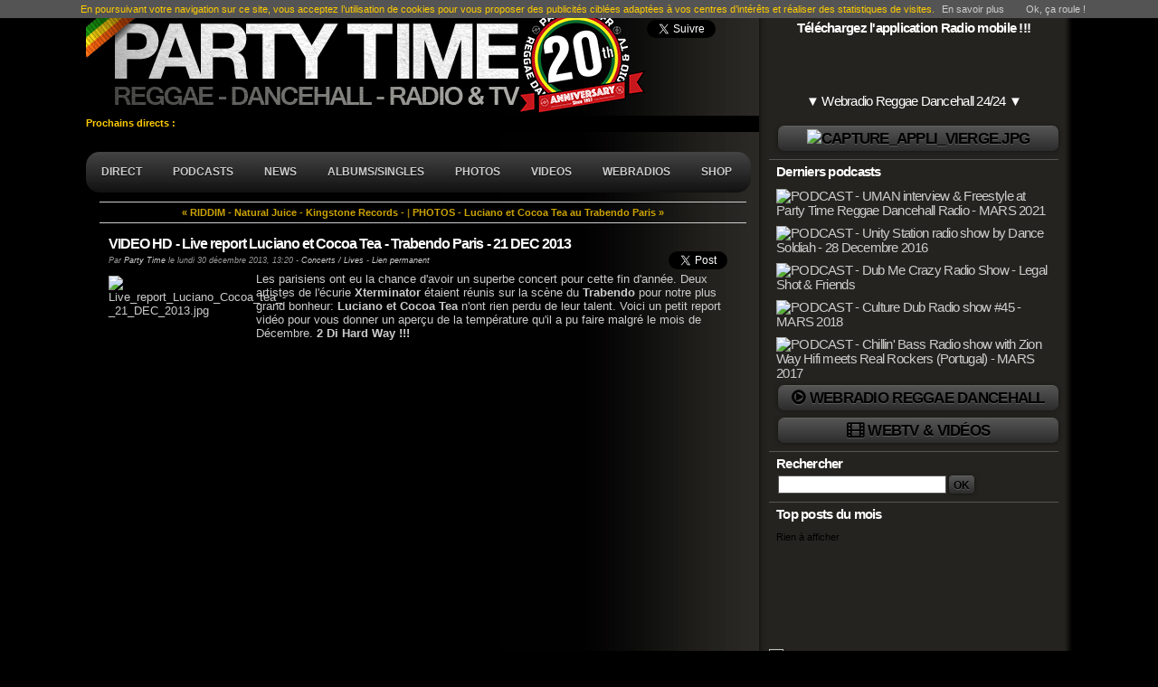

--- FILE ---
content_type: text/html; charset=UTF-8
request_url: https://www.partytime.fr/post/2013/12/30/video-hd-live-report-luciano-et-cocoa-tea-trabendo-paris-21-dec-2013
body_size: 11030
content:
<!doctype html>
<html lang="fr" itemscope itemtype="https://schema.org/Article">
<head>
 <meta charset="UTF-8" />
  <!--[if IE]>
  <meta http-equiv="X-UA-Compatible" content="IE=edge" />
  <![endif]-->
  <meta name="ROBOTS" content="INDEX, FOLLOW" />
  <meta name="viewport" content="width=device-width" />
  <title>VIDEO HD - Live report Luciano et Cocoa Tea - Trabendo Paris - 21 DEC 2013 - Party Time : reggae dancehall dub radio, webradio &amp; TV</title>
  <meta name="description" lang="fr" content="Les parisiens ont eu la chance d'avoir un superbe concert pour cette fin d'année. Deux artistes de l'écurie Xterminator étaient réunis sur la scène du Trabendo pour notre plus" />
  <meta name="author" content="Party Time" />
  <meta name="date" scheme="W3CDTF" content="2013-12-30T13:20:00+01:00" />
  <link rel="schema.dc" href="https://purl.org/dc/elements/1.1/" />
  <meta name="dc.title" content="VIDEO HD - Live report Luciano et Cocoa Tea - Trabendo Paris - 21 DEC 2013" />
  <meta name="dc.description" lang="fr" content="Les parisiens ont eu la chance d'avoir un superbe concert pour cette fin d'année. Deux artistes de l'écurie Xterminator étaient réunis sur la scène du Trabendo pour notre plus" />
  <meta name="dc.creator" content="Party Time" />
  <meta name="dc.language" content="fr" />
  <meta name="dc.publisher" content="Party Time" />
  <meta name="dc.rights" content="dub" />
  <meta name="dc.date" scheme="W3CDTF" content="2013-12-30T13:20:00+01:00" />
  <meta name="dc.type" content="text" />
  <meta name="dc.format" content="text/html" />
  <meta name="title" content="VIDEO HD - Live report Luciano et Cocoa Tea - Trabendo Paris - 21 DEC 2013" />
  <meta name="description" lang="fr" content="Les parisiens ont eu la chance d'avoir un superbe concert pour cette fin d'année. Deux artistes de l'écurie Xterminator étaient réunis sur la scène du Trabendo pour notre plus" />
  <meta itemprop="name" content="VIDEO HD - Live report Luciano et Cocoa Tea - Trabendo Paris - 21 DEC 2013" />
  <meta itemprop="description" content="Les parisiens ont eu la chance d'avoir un superbe concert pour cette fin d'année. Deux artistes de l'écurie Xterminator étaient réunis sur la scène du Trabendo pour notre plus grand bonheur: Luciano et Cocoa Tea n'ont rien perdu de leur talent. Voici un petit report vidéo pour vous donner un aperçu de la température qu'il a pu faire malgré le mois de Décembre. 2 Di Hard Way !!! " />
  <meta name="twitter:card" content="summary_large_image" />
  <meta name="twitter:site" content="PartyTimeRadio" />
  <meta name="twitter:creator" content="PartyTimeRadio" />
  <meta name="twitter:domain" content="https://www.partytime.fr" />
  <meta property="og:url" content="https://www.partytime.fr/post/2013/12/30/video-hd-live-report-luciano-et-cocoa-tea-trabendo-paris-21-dec-2013" />
  <meta property="og:title" content="VIDEO HD - Live report Luciano et Cocoa Tea - Trabendo Paris - 21 DEC 2013" />
  <meta property="og:description" content="Les parisiens ont eu la chance d'avoir un superbe concert pour cette fin d'année. Deux artistes de l'écurie Xterminator étaient réunis sur la scène du Trabendo pour notre plus grand bonheur: Luciano et Cocoa Tea n'ont rien perdu de leur talent. Voici un petit report vidéo pour vous donner un aperçu de la température qu'il a pu faire malgré le mois de Décembre. 2 Di Hard Way !!! " />
  <meta property="og:type" content="article"/>
  <meta property="og:site_name" content="Party Time"/>
  <meta property="og:locale" content="fr_FR"/>
  <meta property="article:author" content="https://www.facebook.com/PartyTimeRadioTV" />
  <meta property="article:publisher" content="https://www.facebook.com/PartyTimeRadioTV"/>
  <meta property="fb:app_id" content="253410498043202" />
  <meta property="fb:admins" content="dubfidub"/>
  <meta property="fb:admins" content="100008871280791"/>
  <meta property="fb:admins" content="MatthiaPartyTimeTeam"/>
<meta property="og:image" content="https://images.partytime.fr/video/Live_report_Luciano_Cocoa_tea_-_21_DEC_2013.jpg" />
<meta name="twitter:image:src" content="https://images.partytime.fr/video/Live_report_Luciano_Cocoa_tea_-_21_DEC_2013.jpg" />
<meta itemprop="image" content="https://images.partytime.fr/video/Live_report_Luciano_Cocoa_tea_-_21_DEC_2013.jpg" />
  <link rel="apple-touch-icon" href="https://static.partytime.fr/macaron.png" />  
  <link rel="canonical" href="https://www.partytime.fr/post/2013/12/30/video-hd-live-report-luciano-et-cocoa-tea-trabendo-paris-21-dec-2013" />
  <link rel="top" href="https://www.partytime.fr/" title="Accueil" />
  <link rel="contents" href="https://www.partytime.fr/archive" title="Archives" />
  <link rel="next" href="https://www.partytime.fr/post/2013/12/30/photos-luciano-et-cocoa-tea-au-trabendo-paris-21-dec-2013"
  title="PHOTOS - Luciano et Cocoa Tea au Trabendo Paris - 21 DEC 2013" />
  <link rel="prev" href="https://www.partytime.fr/post/2013/12/20/riddim-natural-juice-kingstone-records-dec-2013"
  title="RIDDIM - Natural Juice - Kingstone Records - DEC 2013" />
  <link rel="alternate" type="application/atom+xml" title="Atom 1.0" href="https://www.partytime.fr/feed/atom" />
  <link rel="publisher" href="https://plus.google.com/u/2/b/110012292211731911185/+PartytimeFrReggaeDancehall/about"/>
<link rel="stylesheet" type="text/css" media="screen" href="https://theme.partytime.fr/partytheme/style.css" />
<link rel="stylesheet" href="https://theme.partytime.fr/partytheme/jquery.fancybox.css" type="text/css" media="screen" />

<style type="text/css" media="print">body{font:10pt serif;margin:0;color:#000;background:#fff;}#prelude, #sidebar, .pagination, #comment-form{display:none;}p{margin:0.2em 0 0.8em 0;line-height:1.3em;}h1,h2,h3,h4,h5, h6{margin:1em 0 0.2em 0;font-weight:bold;}h1{font-size:160%;}h2{font-size:140%;}h3{font-size:120%;}h4{font-size:100%;}h5{font-size:90%;}h6{font-size:80%;}a{color:#00f;text-decoration:none;border-bottom:1px solid #999;}.post-content a[href^="http"]:after, #comments a[href^="http"]:after,#trackbacks a[href^="http"]:after{content:" ("attr(href)") ";color:#333;}</style>

<script src="//ajax.googleapis.com/ajax/libs/jquery/2.1.3/jquery.min.js"></script>
<script type="text/javascript" src="https://theme.partytime.fr/default/js/jquery.cookie.js"></script>
<script type="text/javascript" src="https://theme.partytime.fr/partytheme/js/menu.js" defer></script>
<script type="text/javascript" src="https://theme.partytime.fr/partytheme/js/jquery.cycle2.min.js"></script>
<script type="text/javascript" src="https://theme.partytime.fr/partytheme/js/jquery.fancybox.pack.js" defer></script>
<script async src="//pagead2.googlesyndication.com/pagead/js/adsbygoogle.js"></script>
<script>
  (adsbygoogle = window.adsbygoogle || []).push({
    google_ad_client: "ca-pub-8468051498227924",
    enable_page_level_ads: true
  });
</script>
<script src="https://apis.google.com/js/platform.js"></script>

<script async defer crossorigin="anonymous" src="https://connect.facebook.net/fr_FR/sdk.js#xfbml=1&version=v9.0&appId=253410498043202&autoLogAppEvents=1" nonce="xNNXTkCb"></script>




<meta name="msvalidate.01" content="235BCDA8BC3512B7F081F9EC7D87D79B" />

  <script src="https://cdn.onesignal.com/sdks/OneSignalSDK.js" async='async'></script>
  <script>
    var OneSignal = window.OneSignal || [];
    OneSignal.push(["init", {
      appId: "64fa4cd4-29c0-4108-bbfa-dfc2d9174f96",
      autoRegister: true, /* Set to true to automatically prompt visitors */
      httpPermissionRequest: {
        enable: true
      },
      notifyButton: {
          enable: false /* Set to false to hide */
      },
      subdomainName: "partytimereggae" /* Value you added from step 1.4 of the HTTP setup guide, do not use the https:// nor the .os.tc */
    }]);
  </script>



<!-- Global site tag (gtag.js) - Google Analytics -->
<script async src="https://www.googletagmanager.com/gtag/js?id=UA-6235135-1"></script>
<script>
  window.dataLayer = window.dataLayer || [];
  function gtag(){dataLayer.push(arguments);}
  gtag('js', new Date());
  gtag('config', 'UA-6235135-1');
</script>


<script>
$(function(){$("#webticker").webTicker({speed: 80,hoverpause:true,startEmpty: true});
$(".fancybox").fancybox();
$(".dropdown-parent").mouseover(function(){
     $(".dropdown-enfant").slideDown();
});
$("#plansite").mouseleave(function(){
$(".dropdown-enfant").slideUp();
});
});
$(document).ready(function(){
$('.traceclkban').click(function() {
var href = $(this).attr("href");
ga('send', 'event', href, 'click', 'image');
});
});
</script>

<script type="application/ld+json">
  {
    "@context": "http://schema.org",
    "@type": "Organization",
    "name": "Party Time",
    "url": "https://www.partytime.fr/",
    "address": "",
    "sameAs": [
      "https://www.facebook.com/PartyTimeRadioTV/",
      "https://twitter.com/PartyTimeRadio",
      "https://www.linkedin.com/company/party-time-reggae-radio-tv/"
    ]
  }
</script>
<script type="text/javascript">
//<![CDATA[
var please_wait = 'En attente…';
var newsletter_rest_service_pub = 'https://www.partytime.fr/newsletterRest';
var newsletter_img_src = 'https://www.partytime.fr/pf=newsletter';
var newsletter_msg_reload_failed = 'Erreur lors du rechargement';
var newsletter_msg_register_success = 'has successfully registered';
//]]>
</script>
<script type="text/javascript" src="https://www.partytime.fr/?pf=newsletter/js/_newsletter_pub.js"></script>
<link rel="stylesheet" type="text/css" href="https://www.partytime.fr/?pf=relatedEntries/css/style.css" />
<link rel="shortlink" type="text/html" href="https://www.partytime.fr/shurl/2211" />
  <script type="text/javascript" src="https://theme.partytime.fr/default/js/post.js"></script>
  <script type="text/javascript">
  //<![CDATA[
    var post_remember_str = '<span class="rememberme">Se souvenir de moi sur ce blog</span>';
  //]]>
  </script>
</head>
<body class="dc-post">
<div id="page">


<div id="fb-root"></div>
<header>
  <h1><a href="https://www.partytime.fr/" id="home" title="Party Time : reggae dancehall dub radio, webradio &amp; TV"><img src="//static.partytime.fr/header-20ans.png" alt="Party Time : reggae dancehall dub radio, webradio &amp; TV" width="620" height="128" /></a></h1>

    <div id="social-like">
<a href="https://twitter.com/PartyTimeRadio" class="twitter-follow-button" data-show-count="false" data-lang="fr" data-show-screen-name="false"></a><br />
<iframe src="https://www.facebook.com/plugins/like.php?href=https%3A%2F%2Fwww.facebook.com%2FPartyTimeRadio&width=112&layout=button_count&action=like&size=small&share=false&height=21&appId=253410498043202" width="112" height="21" style="border:none;overflow:hidden" scrolling="no" frameborder="0" allowfullscreen="true" allow="autoplay; clipboard-write; encrypted-media; picture-in-picture; web-share"></iframe><br /><div class="g-ytsubscribe" data-channelid="UCTmEoZpTTXJzUocIkV-5kgQ" data-layout="default" data-theme="dark" data-count="default"></div>
  </div>

</header>

<div id="nextshows">
  <span id="upcoming"><a href="https://live.partytime.fr" title="Next direct - Prochains directs">Prochains directs :&nbsp;</a></span>
  <ul id="webticker">
  </ul>
</div>


<div id="prelude">




<ul class="bannieres-slideshow" data-cycle-slides="li" data-cycle-random="true" data-cycle-timeout="8000" data-cycle-log="false">

<li><p><a class="media-link" href="https://bacoshop.fr/products/bassajam-real-step" target=_blank><img alt="" class="media" src="https://images.partytime.fr/bannieres/Bassajam_3009023.jpg" /></a></p>
</li>
</ul>



<script>$(".bannieres-slideshow").cycle();</script> 
</div>




<nav itemscope itemtype="https://schema.org/SiteNavigationElement">
<ul id="menu">

  <li><a href="https://live.partytime.fr" title="Party Time Live TV : accédez au direct" itemprop="url"><h2 itemprop="name">Direct</h2></a></li>
      <li><a href="https://www.partytime.fr/category/podcasts-emissions" title="Podcasts Reggae Dancehall" itemprop="url"><h2 itemprop="name">Podcasts</h2></a>
                      <ul>
                    <li><a href="https://www.partytime.fr/category/podcasts-emissions/party-time-reggae-radio" title="Party Time Radio Show by Party Time Crew Reggae Dancehall" itemprop="url"><h2 itemprop="name">Party Time Radio Show by Party Time Crew</h2></a></li>
                                  <li><a href="https://www.partytime.fr/category/podcasts-emissions/party-time-review" title="Party Time Review Reggae Dancehall" itemprop="url"><h2 itemprop="name">Party Time Review</h2></a></li>
                                  <li><a href="https://www.partytime.fr/category/podcasts-emissions/unity-station-dance-soldiah" title="Unity Station by Dance Soldiah Reggae Dancehall" itemprop="url"><h2 itemprop="name">Unity Station by Dance Soldiah</h2></a></li>
                                  <li><a href="https://www.partytime.fr/category/podcasts-emissions/dub-me-crazy-legal-shot" title="Dub Me Crazy by Legal Shot Reggae Dancehall" itemprop="url"><h2 itemprop="name">Dub Me Crazy by Legal Shot</h2></a></li>
                                  <li><a href="https://www.partytime.fr/category/podcasts-emissions/warrior-dub-show-dj-lord-bryan" title="Warrior Dub Show by Dj Lord Bryan Reggae Dancehall" itemprop="url"><h2 itemprop="name">Warrior Dub Show by Dj Lord Bryan</h2></a></li>
                                  <li><a href="https://www.partytime.fr/category/podcasts-emissions/the-bassment-sessions-dubmatix" title="The Bassment Sessions by Dubmatix Reggae Dancehall" itemprop="url"><h2 itemprop="name">The Bassment Sessions by Dubmatix</h2></a></li>
                                  <li><a href="https://www.partytime.fr/category/podcasts-emissions/chillin-bass-by-zion-way-hi-fi" title="Chillin' Bass by Zion Way Hi-Fi Reggae Dancehall" itemprop="url"><h2 itemprop="name">Chillin' Bass by Zion Way Hi-Fi</h2></a></li>
                                  <li><a href="https://www.partytime.fr/category/podcasts-emissions/culture-dub" title="Culture Dub Reggae Dancehall" itemprop="url"><h2 itemprop="name">Culture Dub</h2></a></li>
                                  <li><a href="https://www.partytime.fr/category/podcasts-emissions/to-di-world-silver-star" title="To Di World by Silver Star Reggae Dancehall" itemprop="url"><h2 itemprop="name">To Di World by Silver Star</h2></a></li>
                                  <li><a href="https://www.partytime.fr/category/podcasts-emissions/dub-box-by-abel" title="Dub Box by Abel Reggae Dancehall" itemprop="url"><h2 itemprop="name">Dub Box by Abel</h2></a></li>
                                  <li><a href="https://www.partytime.fr/category/podcasts-emissions/dynamite-show-jahill-dj-don-dada" title="Dynamite Show by Jahill &amp; Dj Don Dada Reggae Dancehall" itemprop="url"><h2 itemprop="name">Dynamite Show by Jahill &amp; Dj Don Dada</h2></a></li>
                                  <li><a href="https://www.partytime.fr/category/podcasts-emissions/j-irai-mixer-chez-vous" title="J'irai mixer chez vous Reggae Dancehall" itemprop="url"><h2 itemprop="name">J'irai mixer chez vous</h2></a></li>
                                  <li><a href="https://www.partytime.fr/category/podcasts-emissions/space-invadaz-by-gravity-sound" title="Space Invadaz by Gravity Sound Reggae Dancehall" itemprop="url"><h2 itemprop="name">Space Invadaz by Gravity Sound</h2></a></li>
                                  <li><a href="https://www.partytime.fr/category/digitalive-hosted-by-centdeux" title="Digitalive Hosted by CentDeux Reggae Dancehall" itemprop="url"><h2 itemprop="name">Digitalive Hosted by CentDeux</h2></a></li>
                                  <li><a href="https://www.partytime.fr/category/podcasts-emissions/jo-montre-nous-ta-box" title="Jo Montre-nous ta box Reggae Dancehall" itemprop="url"><h2 itemprop="name">Jo Montre-nous ta box</h2></a></li>
                                  <li><a href="https://www.partytime.fr/category/podcasts-emissions/cheekatak-radio-show-by-sista-cheeka" title="Cheekatak Radio Show by sista Cheeka Reggae Dancehall" itemprop="url"><h2 itemprop="name">Cheekatak Radio Show by sista Cheeka</h2></a></li>
                                  <li><a href="https://www.partytime.fr/category/podcasts-emissions/mana-aux-manettes" title="Mana aux manettes Reggae Dancehall" itemprop="url"><h2 itemprop="name">Mana aux manettes</h2></a></li>
                  </ul>
                  </li>
      <li><a href="https://www.partytime.fr/category/actualites-news" title="News Reggae Dancehall" itemprop="url"><h2 itemprop="name">News</h2></a>
          </li>
      <li><a href="https://www.partytime.fr/category/sons-albums-singles" title="Albums/Singles Reggae Dancehall" itemprop="url"><h2 itemprop="name">Albums/Singles</h2></a>
          </li>
      <li><a href="https://www.partytime.fr/category/photos" title="Photos Reggae Dancehall" itemprop="url"><h2 itemprop="name">Photos</h2></a>
          </li>
      <li><a href="https://www.partytime.fr/category/videos" title="Videos Reggae Dancehall" itemprop="url"><h2 itemprop="name">Videos</h2></a>
                      <ul>
                    <li><a href="https://www.partytime.fr/category/videos/freestyles-interviews" title="Freestyles / Interviews Reggae Dancehall" itemprop="url"><h2 itemprop="name">Freestyles / Interviews</h2></a></li>
                                  <li><a href="https://www.partytime.fr/category/videos/concerts-lives" title="Concerts / Lives Reggae Dancehall" itemprop="url"><h2 itemprop="name">Concerts / Lives</h2></a></li>
                                  <li><a href="https://www.partytime.fr/category/videos/clips-tv" title="Clips / Tv Reggae Dancehall" itemprop="url"><h2 itemprop="name">Clips / Tv</h2></a></li>
                                  <li><a href="https://www.partytime.fr/category/videos/Party-Time-Live-Session" title="Party Time Live Session Reggae Dancehall" itemprop="url"><h2 itemprop="name">Party Time Live Session</h2></a></li>
                  </ul>
                  </li>
    <li><a href="https://www.partytime.fr/pages/webradios-reggae-roots-dancehall-dub" title="Webradios Reggae Dancehall Dub" itemprop="url"><h2 itemprop="name">Webradios</h2></a>
     <!--<ul>
        <li><a href="https://www.partytime.fr/webradio/roots-reggae.html" title="Webradio Roots Reggae : les racines du reggae, des origines aux années 90" onclick="window.open(this.href, '_blank', 'height=250, width=330, toolbar=no, menubar=no, location=no, resizable=no, scrollbars=no, status=no'); return false;" itemprop="url"><h2 itemprop="name">Webradio Roots Reggae</h2></a></li>
     </ul>-->
  </li>
  <li><a href="https://www.partytime.fr/pages/party-time-shop" title="Boutique en ligne de vêtements reggae dancehall" itemprop="url"><h2 itemprop="name">Shop</h2></a></li>
</ul>
</nav>



<div id="wrapper">
<div id="main">
  <div id="content">
  <p id="navlinks">
  <a href="https://www.partytime.fr/post/2013/12/20/riddim-natural-juice-kingstone-records-dec-2013"
  title="RIDDIM - Natural Juice - Kingstone Records - DEC 2013" class="prev">&#171; RIDDIM - Natural Juice - Kingstone Records -</a>
   <span>|</span> <a href="https://www.partytime.fr/post/2013/12/30/photos-luciano-et-cocoa-tea-au-trabendo-paris-21-dec-2013"
  title="PHOTOS - Luciano et Cocoa Tea au Trabendo Paris - 21 DEC 2013" class="next">PHOTOS - Luciano et Cocoa Tea au Trabendo Paris &#187;</a>
  </p>
  
  <div id="p2211" class="post">


    <h1 itemprop="headline mainEntityOfPage" class="post-title">VIDEO HD - Live report Luciano et Cocoa Tea - Trabendo Paris - 21 DEC 2013</h1>
    
    <p class="post-info">Par <span itemprop="publisher"><span itemprop="author" itemscope itemtype="http://schema.org/Person"><span itemprop="name"><a href="https://www.partytime.fr">Party Time</a></span></span></span>
    le <span itemprop="datePublished dateModified" content="2013-12-30T13:20:00+00:00">lundi 30 décembre 2013, 13:20</span>
        - <a href="https://www.partytime.fr/category/videos/concerts-lives"><span itemprop="articleSection">Concerts / Lives</span></a>
        - <a itemprop="url" href="https://www.partytime.fr/post/2013/12/30/video-hd-live-report-luciano-et-cocoa-tea-trabendo-paris-21-dec-2013">Lien permanent</a> 
    </p> 

    
    <div id="likeit">
<div class="fb-like" data-href="https://www.partytime.fr/post/2013/12/30/video-hd-live-report-luciano-et-cocoa-tea-trabendo-paris-21-dec-2013" data-width="70" data-layout="button" data-action="like" data-show-faces="false" data-share="false"></div>
<a href="https://twitter.com/share" class="twitter-share-button" data-via="PartyTimeRadio" data-text="VIDEO HD - Live report Luciano et Cocoa Tea - Trabendo Paris - 21 DEC 2013" data-url="https://www.partytime.fr/post/2013/12/30/video-hd-live-report-luciano-et-cocoa-tea-trabendo-paris-21-dec-2013" data-count="none"  data-lang="fr">Tweet</a>
</div>

          <div itemprop="description" class="post-excerpt"><p><img style="float: left; margin: 0 1em 1em 0;" alt="Live_report_Luciano_Cocoa_tea_-_21_DEC_2013.jpg" src="https://images.partytime.fr/video/.Live_report_Luciano_Cocoa_tea_-_21_DEC_2013_t.jpg"  height="84" width="150" />Les parisiens ont eu la chance d'avoir un superbe concert pour cette fin d'année. Deux artistes de l'écurie <strong>Xterminator</strong> étaient réunis sur la scène du <strong>Trabendo </strong>pour notre plus grand bonheur: <strong>Luciano et Cocoa Tea</strong> n'ont rien perdu de leur talent. Voici un petit report vidéo pour vous donner un aperçu de la température qu'il a pu faire malgré le mois de Décembre. <strong>2 Di Hard Way !!!</strong></p></div>

<div class="pub-post">
<!-- Bannière adaptative post & home -->
<ins class="adsbygoogle"
     style="display:block"
     data-ad-client="ca-pub-8468051498227924"
     data-ad-slot="6062362595"
     data-ad-format="auto"></ins>
<script>
(adsbygoogle = window.adsbygoogle || []).push({});
</script>
</div>

      
    <div itemprop="articleBody" class="post-content"><iframe width="640" height="360" src="//www.youtube.com/embed/3SdpT3WYfIo?&amp;wmode=transparent" frameborder="0" allowfullscreen></iframe></div>

     

<div class="pub-post">
<!-- Lien d'annonce page post -->
<ins class="adsbygoogle"
     style="display:inline-block;width:728px;height:15px"
     data-ad-client="ca-pub-8468051498227924"
     data-ad-slot="1065051398"></ins>
<script>
(adsbygoogle = window.adsbygoogle || []).push({});
</script>
</div>

<div id="socialshare">
  <h3>Partager sur</h3>
  <a target="_blank" title="Facebook" href="https://www.facebook.com/sharer.php?u=https://www.partytime.fr/post/2013/12/30/video-hd-live-report-luciano-et-cocoa-tea-trabendo-paris-21-dec-2013&amp;t=VIDEO HD - Live report Luciano et Cocoa Tea - Trabendo Paris - 21 DEC 2013" rel="nofollow" onclick="javascript:window.open(this.href,'','menubar=no,toolbar=no,resizable=yes,scrollbars=yes,height=500,width=700');return false;"><img src="https://static.partytime.fr/facebook.png" alt="Facebook" width="48" height="48" /></a>
  <a target="_blank" title="Twitter" href="https://twitter.com/share?url=https://www.partytime.fr/post/2013/12/30/video-hd-live-report-luciano-et-cocoa-tea-trabendo-paris-21-dec-2013&amp;text=VIDEO HD - Live report Luciano et Cocoa Tea - Trabendo Paris - 21 DEC 2013&amp;via=PartyTimeRadio" rel="nofollow" onclick="javascript:window.open(this.href,'','menubar=no,toolbar=no,resizable=yes,scrollbars=yes,height=400,width=700');return false;"><img src="https://static.partytime.fr/twitter.png" alt="Twitter" width="48" height="48" /></a>
  <a target="_blank" title="Google +" href="https://plus.google.com/share?url=https://www.partytime.fr/post/2013/12/30/video-hd-live-report-luciano-et-cocoa-tea-trabendo-paris-21-dec-2013&amp;hl=fr" rel="nofollow" onclick="javascript:window.open(this.href,'','menubar=no,toolbar=no,resizable=yes,scrollbars=yes,height=450,width=650');return false;"><img src="https://static.partytime.fr/googleplus.png" alt="Google Plus" width="48" height="48" /></a>
  <a target="_blank" title="Envoyer par mail" href="mailto:?subject=VIDEO HD - Live report Luciano et Cocoa Tea - Trabendo Paris - 21 DEC 2013&amp;body=https://www.partytime.fr/post/2013/12/30/video-hd-live-report-luciano-et-cocoa-tea-trabendo-paris-21-dec-2013" rel="nofollow"><img src="https://static.partytime.fr/email.png" alt="email" width="48" height="48" /></a>
</div>

    
<div class="pub-post">
<script type="text/javascript"><!--
amazon_ad_tag="partim-21"; 
amazon_ad_width="728"; 
amazon_ad_height="90"; 
amazon_color_background="4D4D4D"; 
amazon_color_border="BBBBBB"; 
amazon_color_logo="000000"; 
amazon_color_link="FFFFFF"; 
amazon_ad_logo="hide"; 
amazon_ad_link_target="new"; 
amazon_ad_title="Téléchargez les dernières nouveautés reggae dancehall"; //--></script>
<script type="text/javascript" src="https://ir-fr.amazon-adsystem.com/s/asw.js"></script>
</div>


<p class="separator"></p>

<div class="postsrelatifs">
      <h3>Egalement dans la catégorie <a href="https://www.partytime.fr/category/videos/concerts-lives">Concerts / Lives</a></h3>
    <div class="postsrelatifs-conteneur">
        <div class="relcatthumb">
        <p class="relthumb-titre"><a href="https://www.partytime.fr/post/2013/12/26/video-hd-live-report-naaman-et-phases-cachees-cabaret-sauvage-paris-18-dec-2013" title="VIDEO HD - Live report Naâman et Phases cachées - Cabaret Sauvage Paris - 18 DEC 2013">Post précédent</a></p>
        <div><span class="landscape"><a class="link_entry" href="https://www.partytime.fr/post/2013/12/26/video-hd-live-report-naaman-et-phases-cachees-cabaret-sauvage-paris-18-dec-2013" title="VIDEO HD - Live report Naâman et Phases cachées - Cabaret Sauvage Paris - 18 DEC 2013"><img src="https://images.partytime.fr/video/.Live_report_Naaman_et_Cabaret_Sauvage_18_DEC_2013_t.jpg" width="150" height="84" alt="Live_report_Naaman_et_Cabaret_Sauvage_18_DEC_2013.JPG" title="VIDEO HD - Live report Naâman et Phases cachées - Cabaret Sauvage Paris - 18 DEC 2013" /></a></span>
</div>
        <p><a href="https://www.partytime.fr/post/2013/12/26/video-hd-live-report-naaman-et-phases-cachees-cabaret-sauvage-paris-18-dec-2013" title="VIDEO HD - Live report Naâman et Phases cachées - Cabaret Sauvage Paris - 18 DEC 2013">VIDEO HD - Live report Naâman et Phases cachées - Cabaret Sauvage Paris - 18 DEC 2013</a></p>
    </div>
    
    
        <div class="relcatthumb">
        <p class="relthumb-titre"><a href="https://www.partytime.fr/post/2014/01/08/video-hd-dubinc-and-broussai-live-report-zenith-paris-20-dec-2013" title="VIDEO HD - DubInc and Broussaï - Live Report - Zenith Paris - 20 DEC  2013">Post suivant</a></p>
        <div><span class="landscape"><a class="link_entry" href="https://www.partytime.fr/post/2014/01/08/video-hd-dubinc-and-broussai-live-report-zenith-paris-20-dec-2013" title="VIDEO HD - DubInc and Broussaï - Live Report - Zenith Paris - 20 DEC  2013"><img src="https://images.partytime.fr/video/.Dub_Inc_Live_report_-_20_DEC_2013_t.jpg" width="150" height="83" alt="Dub_Inc_Live_report_-_20_DEC_2013.jpg" title="VIDEO HD - DubInc and Broussaï - Live Report - Zenith Paris - 20 DEC  2013" /></a></span>
</div>
        <p><a href="https://www.partytime.fr/post/2014/01/08/video-hd-dubinc-and-broussai-live-report-zenith-paris-20-dec-2013" title="VIDEO HD - DubInc and Broussaï - Live Report - Zenith Paris - 20 DEC  2013">VIDEO HD - DubInc and Broussaï - Live Report - Zenith Paris - 20 DEC  2013</a></p>
    </div>
    

    <div class="pub-bloc-cat">
    <!-- Bloc en bas de post (Egalement dans la catégorie) -->
    <ins class="adsbygoogle"
     style="display:inline-block;width:320px;height:100px"
     data-ad-client="ca-pub-8468051498227924"
     data-ad-slot="6596344592"></ins>
    <script>
    (adsbygoogle = window.adsbygoogle || []).push({});
    </script>
    </div>

  </div>
</div>

<p class="separator"></p>

<div class="postsrelatifs">
    <h3>Derniers posts publiés</h3>
  <div class="postsrelatifs-conteneur">
          <div class="relthumb">
        <div></div>
        <p><a href="https://www.partytime.fr/post/2023/07/13/dour-festival-2023-dub-corner-live-and-direct" title="DOUR FESTIVAL 2023 - Dub Corner Live and Direct">DOUR FESTIVAL 2023 - Dub Corner Live and Direct</a></p>
        </div>
          <div class="relthumb">
        <div></div>
        <p><a href="https://www.partytime.fr/post/2023/02/12/tiken-jah-fakoly-and-weeding-dub-at-party-time-radio-12-fev-2023" title="Maylan Manaza & Gold Up at Party Time Radio - 02 JUILLET 2023">Maylan Manaza & Gold Up at Party Time Radio - 02 JUILLET 2023</a></p>
        </div>
          <div class="relthumb">
        <div><span class="landscape"><a class="link_entry" href="https://www.partytime.fr/post/2022/10/03/clip-tairo-nour-nouvel-album-360-part-1-oct-2022" title="CLIP - Tairo &quot;Nour&quot; - Nouvel album 360 Part 1 - OCT 2022"><img src="https://images.partytime.fr/clips/.CLIP_Tairo_Nour_-_03_OCT_2022_2_t.jpg" width="150" height="83" alt="" title="CLIP - Tairo &quot;Nour&quot; - Nouvel album 360 Part 1 - OCT 2022" /></a></span>
</div>
        <p><a href="https://www.partytime.fr/post/2022/10/03/clip-tairo-nour-nouvel-album-360-part-1-oct-2022" title="CLIP - Tairo "Nour" - Nouvel album 360 Part 1 - OCT 2022">CLIP - Tairo "Nour" - Nouvel album 360 Part 1 - OCT 2022</a></p>
        </div>
          <div class="relthumb">
        <div><span class="landscape"><a class="link_entry" href="https://www.partytime.fr/post/2022/08/30/video-interview-morgan-heritage-by-jahill-for-party-time-aout-2022" title="VIDEO - Interview Morgan heritage by Jahill for party Time - AOUT 2022"><img src="https://images.partytime.fr/emission/.interview_morgan_heritage_2022_t.jpg" width="150" height="84" alt="" title="VIDEO - Interview Morgan heritage by Jahill for party Time - AOUT 2022" /></a></span>
</div>
        <p><a href="https://www.partytime.fr/post/2022/08/30/video-interview-morgan-heritage-by-jahill-for-party-time-aout-2022" title="VIDEO - Interview Morgan heritage by Jahill for party Time - AOUT 2022">VIDEO - Interview Morgan heritage by Jahill for party Time - AOUT 2022</a></p>
        </div>
      </div>
</div>

<p class="separator"></p>

<div class="postsrelatifs">
<h3>Tops posts du mois</h3>
<div class="widget dcStatsTopRead postsrelatifs"><ul><li>Rien à afficher</li></ul></div></div>

<p class="separator"></p>

<div class="pub-post">
<!-- Contenu correspondant -->
<ins class="adsbygoogle"
     style="display:block"
     data-ad-client="ca-pub-8468051498227924"
     data-ad-slot="3275206594"
     data-ad-format="autorelaxed"></ins>
<script>
(adsbygoogle = window.adsbygoogle || []).push({});
</script>
</div>

   <br style="clear:both" />

  </div>

  

    
  
<div class="fb-comments" data-href="https://www.partytime.fr/post/2013/12/30/video-hd-live-report-luciano-et-cocoa-tea-trabendo-paris-21-dec-2013" data-width="720" data-numposts="5" data-colorscheme="dark"></div>

    
    
    </div>
</div> <!-- End #main -->

<div id="sidebar">

  <div id="blognav">
    <div class="widget text ">
<center><strong>Téléchargez l'application Radio mobile !!!</strong></center>

<p> </p>

<center>
<table>
	<tbody>
		<tr>
			<td><a class="media-link" href="https://goo.gl/we96XG" target="_blank"><img alt="" class="media" src="https://images.partytime.fr/icones/.googleplay_t.png" /></a></td>
			<td><a class="media-link" href="https://goo.gl/2qPbPh" target="_blank"><img alt="" class="media" src="https://images.partytime.fr/icones/.appstore_t.png" /></a></td>
		</tr>
	</tbody>
</table>
</center>
</div>
<div class="widget text ">
<p> </p>

<center>▼ Webradio Reggae Dancehall 24/24 ▼</center>

<p> </p>

<p><a href="https://www.partytime.fr/webradio/roots-reggae.html" id="poproots" onclick="window.open(this.href, '_blank', 'height=480, width=330, toolbar=no, menubar=no, location=no, resizable=no, scrollbars=no, status=no'); return false;" title="Webradio Roots Reggae 24h/24h"><img alt="capture_appli_vierge.jpg" class="media" src="https://images.partytime.fr/icones/player_pop_up.jpg" /></a></p>
</div>
<!-- <p><a class="media-link" href="https://live.partytime.fr" target="_blank"><img alt="" class="media" src="https://images.partytime.fr/podcast-visuels-emissions/Gif_annime_all_emissions_320px.gif" style="{figureStyle}" /></a></p> -->  </div> <!-- End #blognav -->

  <div class="dernierspodcasts">
    <h2>Derniers podcasts</h2>
    
    <ul>
     
        <li><a href="https://www.partytime.fr/post/2021/03/22/podcast-uman-interview-freestyle-at-party-time-reggae-dancehall-radio-mars-2021" title="PODCAST - UMAN interview & Freestyle at Party Time Reggae Dancehall Radio - MARS 2021"><img src="https://images.partytime.fr/podcast-visuels-emissions/48x48/party-time.jpg" alt="PODCAST - UMAN interview & Freestyle at Party Time Reggae Dancehall Radio - MARS 2021" width="48" height="48" /></a></li>
         
      
     
        <li><a href="https://www.partytime.fr/post/2017/01/09/PODCAST-Unity-Station-radio-show-by-Dance-Soldiah-28-Decembre-2016" title="PODCAST - Unity Station radio show by Dance Soldiah - 28 Decembre 2016"><img src="https://images.partytime.fr/podcast-visuels-emissions/48x48/unity-station-dance-soldiah.jpg" alt="PODCAST - Unity Station radio show by Dance Soldiah - 28 Decembre 2016" width="48" height="48" /></a></li>
          
    
     
        <li><a href="https://www.partytime.fr/post/2017/05/05/PODCAST-Dub-Me-Crazy-Radio-Show-Legal-Shot-Friends" title="PODCAST - Dub Me Crazy Radio Show - Legal Shot & Friends"><img src="https://images.partytime.fr/podcast-visuels-emissions/48x48/dub-me-crazy-legal-shot.jpg" alt="PODCAST - Dub Me Crazy Radio Show - Legal Shot & Friends" width="48" height="48" /></a></li>          
 
    
     
        <li><a href="https://www.partytime.fr/post/2018/03/26/podcast-culture-dub-radio-show-45-mars-2018" title="PODCAST - Culture Dub Radio show #45 - MARS 2018"><img src="https://images.partytime.fr/podcast-visuels-emissions/48x48/culture-dub.jpg" alt="PODCAST - Culture Dub Radio show #45 - MARS 2018" width="48" height="48" /></a></li>          
    

     
        <li><a href="https://www.partytime.fr/post/2017/03/21/podcast-chillin-bass-radio-show-with-zion-way-hifi-meets-real-rockers-portugal-mars-2017" title="PODCAST - Chillin' Bass Radio show with Zion Way Hifi meets Real Rockers (Portugal) - MARS 2017"><img src="https://images.partytime.fr/podcast-visuels-emissions/48x48/chillin-bass-zion-way-hifi.jpg" alt="PODCAST - Chillin' Bass Radio show with Zion Way Hifi meets Real Rockers (Portugal) - MARS 2017" width="48" height="48" /></a></li>        

    </ul> 
  </div>
  
  <div id="blogextra">
    <div class="widget text ">
<p><a data-icon-before="" href="https://www.partytime.fr/webradio/roots-reggae.html" id="poproots" onclick="window.open(this.href, '_blank', 'height=480, width=330, toolbar=no, menubar=no, location=no, resizable=no, scrollbars=no, status=no'); return false;" title="Webradio Roots Reggae 24h/24h">Webradio Reggae Dancehall</a></p>
</div>
<div class="widget text ">
<p><a data-icon-before="" href="https://www.partytime.fr/webradio/tv.html" id="poptv" onclick="window.open(this.href, '_blank', 'height=595, width=480, toolbar=no, menubar=no, location=no, resizable=no, scrollbars=no, status=no'); return false;" title="WebTV &amp; Vidéos">WebTV &amp; Vidéos</a></p>
</div>
<div class="widget" id="search">
<h2><label for="q">Rechercher</label></h2><form action="https://www.partytime.fr/" method="get" role="search"><p><input type="text" size="10" maxlength="255" id="q" name="q" value=""  aria-label="Recherche"/> <input type="submit" class="submit" value="ok" title="Recherche" /></p></form>
</div>
<div class="widget dcStatsTopRead"><h2>Top posts du mois</h2><ul><li>Rien à afficher</li></ul></div><div class="widget text ">
<!-- Lien d'annonce sidebar --><script>
(adsbygoogle = window.adsbygoogle || []).push({});
</script>
</div>
<div class="text"></div><div class="cycle-slideshow" data-cycle-fx="fadeout" data-cycle-log="false" data-cycle-timeout="2000" data-cycle-loader="true" data-cycle-progressive="#slidersuite" data-cycle-pause-on-hover="true" data-cycle-auto-height="calc" data-cycle-center-horz="true" data-cycle-center-vert="true" data-cycle-slides="> a" data-cycle-pager=".slide-pager" data-cycle-pager-event="mouseover"><a class="fancybox" data-fancybox-group="group1" href="https://images.partytime.fr/flyers/slider/20220628.jpg" title="20220628"><img src="https://images.partytime.fr/flyers/slider/.20220628_s.jpg" alt="20220628" width="320" height="119" /></a><script id="slidersuite" type="text/cycle"><a class="fancybox" data-fancybox-group="group1" href="https://images.partytime.fr/flyers/slider/20220701.jpg" title="20220701"><img src="https://images.partytime.fr/flyers/slider/.20220701_s.jpg" alt="20220701" width="320" height="167" /></a><a class="fancybox" data-fancybox-group="group1" href="https://images.partytime.fr/flyers/slider/20220717.jpg" title="20220717"><img src="https://images.partytime.fr/flyers/slider/.20220717_s.jpg" alt="20220717" width="320" height="320" /></a><a class="fancybox" data-fancybox-group="group1" href="https://images.partytime.fr/flyers/slider/20220719.jpg" title="20220719"><img src="https://images.partytime.fr/flyers/slider/.20220719_s.jpg" alt="20220719" width="320" height="320" /></a><a class="fancybox" data-fancybox-group="group1" href="https://images.partytime.fr/flyers/slider/20221022-2.jpg" title="20221022-2"><img src="https://images.partytime.fr/flyers/slider/.20221022-2_s.jpg" alt="20221022-2" width="320" height="151" /></a><a class="fancybox" data-fancybox-group="group1" href="https://images.partytime.fr/flyers/slider/20221118.jpg" title="20221118"><img src="https://images.partytime.fr/flyers/slider/.20221118_s.jpg" alt="20221118" width="320" height="167" /></a></script></div><div class="slide-pager"></div><div class="widget text ">
<h2>Video Buzz</h2><p><iframe allowfullscreen="" frameborder="0" height="180" src="https://www.youtube.com/embed/videoseries?list=PL45D69B09D14150A0" width="320"></iframe></p>
</div>
<div class="widget text ">
<p><a class="twitter-timeline" data-height="400" data-theme="dark" data-width="320" href="https://twitter.com/PartyTimeRadio?ref_src=twsrc%5Etfw">Tweets by PartyTimeRadio</a> <script async src="https://platform.twitter.com/widgets.js" charset="utf-8"></script></p>
</div>
<div class="widget text ">
<!-- SnapWidget -->
<script src="https://snapwidget.com/js/snapwidget.js"></script>
<iframe src="https://snapwidget.com/embed/291281" class="snapwidget-widget" allowtransparency="true" frameborder="0" scrolling="no" style="border:none; overflow:hidden;  width:100%; "></iframe>
</div>
<div class="widget text ">

</div>
<div class="widget text ">
<!-- Pavé Sidebar bas de page --><script>
(adsbygoogle = window.adsbygoogle || []).push({});
</script>
</div>
  </div> <!-- End #blogextra -->
</div>

</div> <!-- End #wrapper -->

<footer>
<div id="plansite" class="container">
<strong>Plan du site</strong>
<ul>
  <li><a href="https://www.partytime.fr/" title="Accueil">Accueil</a></li>
  <li><a href="https://live.partytime.fr" title="Direct"><h2>Direct</h2></a></li>
    <li class="dropdown-parent"><a href="https://www.partytime.fr/category/podcasts-emissions" title="Podcasts Reggae Dancehall">Podcasts</a>
                      <ul class="dropdown-enfant">
                    <li><a href="https://www.partytime.fr/category/podcasts-emissions/party-time-reggae-radio" title="Party Time Radio Show by Party Time Crew Reggae Dancehall">Party Time Radio Show by Party Time Crew</a></li>
                                  <li><a href="https://www.partytime.fr/category/podcasts-emissions/party-time-review" title="Party Time Review Reggae Dancehall">Party Time Review</a></li>
                                  <li><a href="https://www.partytime.fr/category/podcasts-emissions/unity-station-dance-soldiah" title="Unity Station by Dance Soldiah Reggae Dancehall">Unity Station by Dance Soldiah</a></li>
                                  <li><a href="https://www.partytime.fr/category/podcasts-emissions/dub-me-crazy-legal-shot" title="Dub Me Crazy by Legal Shot Reggae Dancehall">Dub Me Crazy by Legal Shot</a></li>
                                  <li><a href="https://www.partytime.fr/category/podcasts-emissions/warrior-dub-show-dj-lord-bryan" title="Warrior Dub Show by Dj Lord Bryan Reggae Dancehall">Warrior Dub Show by Dj Lord Bryan</a></li>
                                  <li><a href="https://www.partytime.fr/category/podcasts-emissions/the-bassment-sessions-dubmatix" title="The Bassment Sessions by Dubmatix Reggae Dancehall">The Bassment Sessions by Dubmatix</a></li>
                                  <li><a href="https://www.partytime.fr/category/podcasts-emissions/chillin-bass-by-zion-way-hi-fi" title="Chillin' Bass by Zion Way Hi-Fi Reggae Dancehall">Chillin' Bass by Zion Way Hi-Fi</a></li>
                                  <li><a href="https://www.partytime.fr/category/podcasts-emissions/culture-dub" title="Culture Dub Reggae Dancehall">Culture Dub</a></li>
                                  <li><a href="https://www.partytime.fr/category/podcasts-emissions/to-di-world-silver-star" title="To Di World by Silver Star Reggae Dancehall">To Di World by Silver Star</a></li>
                                  <li><a href="https://www.partytime.fr/category/podcasts-emissions/dub-box-by-abel" title="Dub Box by Abel Reggae Dancehall">Dub Box by Abel</a></li>
                                  <li><a href="https://www.partytime.fr/category/podcasts-emissions/dynamite-show-jahill-dj-don-dada" title="Dynamite Show by Jahill &amp; Dj Don Dada Reggae Dancehall">Dynamite Show by Jahill &amp; Dj Don Dada</a></li>
                                  <li><a href="https://www.partytime.fr/category/podcasts-emissions/j-irai-mixer-chez-vous" title="J'irai mixer chez vous Reggae Dancehall">J'irai mixer chez vous</a></li>
                                  <li><a href="https://www.partytime.fr/category/podcasts-emissions/space-invadaz-by-gravity-sound" title="Space Invadaz by Gravity Sound Reggae Dancehall">Space Invadaz by Gravity Sound</a></li>
                                  <li><a href="https://www.partytime.fr/category/digitalive-hosted-by-centdeux" title="Digitalive Hosted by CentDeux Reggae Dancehall">Digitalive Hosted by CentDeux</a></li>
                                  <li><a href="https://www.partytime.fr/category/podcasts-emissions/jo-montre-nous-ta-box" title="Jo Montre-nous ta box Reggae Dancehall">Jo Montre-nous ta box</a></li>
                                  <li><a href="https://www.partytime.fr/category/podcasts-emissions/cheekatak-radio-show-by-sista-cheeka" title="Cheekatak Radio Show by sista Cheeka Reggae Dancehall">Cheekatak Radio Show by sista Cheeka</a></li>
                                  <li><a href="https://www.partytime.fr/category/podcasts-emissions/mana-aux-manettes" title="Mana aux manettes Reggae Dancehall">Mana aux manettes</a></li>
                  </ul>
                  </li>
    <li class="dropdown-parent"><a href="https://www.partytime.fr/category/actualites-news" title="News Reggae Dancehall">News</a>
          </li>
    <li class="dropdown-parent"><a href="https://www.partytime.fr/category/sons-albums-singles" title="Albums/Singles Reggae Dancehall">Albums/Singles</a>
          </li>
    <li class="dropdown-parent"><a href="https://www.partytime.fr/category/photos" title="Photos Reggae Dancehall">Photos</a>
          </li>
    <li class="dropdown-parent"><a href="https://www.partytime.fr/category/videos" title="Videos Reggae Dancehall">Videos</a>
                      <ul class="dropdown-enfant">
                    <li><a href="https://www.partytime.fr/category/videos/freestyles-interviews" title="Freestyles / Interviews Reggae Dancehall">Freestyles / Interviews</a></li>
                                  <li><a href="https://www.partytime.fr/category/videos/concerts-lives" title="Concerts / Lives Reggae Dancehall">Concerts / Lives</a></li>
                                  <li><a href="https://www.partytime.fr/category/videos/clips-tv" title="Clips / Tv Reggae Dancehall">Clips / Tv</a></li>
                                  <li><a href="https://www.partytime.fr/category/videos/Party-Time-Live-Session" title="Party Time Live Session Reggae Dancehall">Party Time Live Session</a></li>
                  </ul>
                  </li>
    <li class="dropdown-parent"><a href="https://www.partytime.fr/pages/webradios-reggae-roots-dancehall-dub" title="Webradios Reggae Dancehall Dub"><h2>Webradios</h2></a>
     <ul class="dropdown-enfant">
        <li><a href="https://www.partytime.fr/pages/webradio-reggae-dancehall" title="Webradio Reggae Dancehall : toutes les dernières nouveautés"><h2>Webradio Reggae Dancehall</h2></a></li>
        <li><a href="https://www.partytime.fr/pages/webradio-roots-reggae" title="Webradio Roots Reggae : les racines du reggae, des origines aux années 90"><h2>Webradio Roots Reggae</h2></a></li>
     </ul>
  </li>
  <li><a href="https://www.partytime.fr/pages/party-time-shop" title="Boutique en ligne de vêtements reggae dancehall"><h2>Shop</h2></a></li>
  <li><a href="https://www.partytime.fr/pages/agenda" title="Agenda des émissions en direct"><h2>Agenda</h2></a></li>
</ul>
</div>

<div id="emissions" class="container">
<strong>Emissions diffusées</strong>
<ul>
<li><a href="https://www.partytime.fr" title="Party Time : émission reggae dancehall en direct tous les dimanches de 22h à minuit" target="_blank">Party Time</a></li>
<li><a href="http://www.dancesoldiah.com/" title="Unity Station by Dance Soldiah (FR) : émission reggae dancehall en direct tous les jeudis de 22h a 23h" target="_blank">Unity Station</a></li>
<li><a href="http://legalshotsoundsystem.blogspot.fr/" title="Dub Me Crazy by Legal Shot (FR) : émission reggae dancehall en direct tous les mardis de 22h à minuit" target="_blank">Dub Me Crazy</a></li>

<li><a href="https://www.dubmatix.com/" title="The Bassment Sessions by Dubmatix(CA) : émission reggae dancehall en direct tous les premiers lundis du mois" target="_blank">The Bassment Sessions</a></li>
<li><a href="https://culturedub.com/" title="Culture Dub : émission reggae dancehall en direct tous les deuxièmes lundis du mois à partir de 21h" target="_blank">Culture Dub</a></li>
<li><a href="https://www.facebook.com/ZionWayHiFi" title="Chillin' Bass by Zion Way Hi-Fi : émission reggae dancehall dub en direct tous les troisièmes lundis du mois à partir de 21h" target="_blank">Chillin' Bass</a></li>
</ul>
</div>

<div id="artistes" class="container">
<strong>Artistes</strong>
<ul>
<li><a href="https://www.partytime.fr/pages/danakil" title="Danakil">Danakil</a></li>
<li><a href="https://www.partytime.fr/pages/tairo" title="Taïro">Taïro</a></li>
<li><a href="https://www.partytime.fr/?q=Naâman" title="Naâman">Naâman</a></li>
<li><a href="https://www.partytime.fr/?q=Dub%20Inc" title="Dub Inc">Dub Inc</a></li>
<li><a href="https://www.partytime.fr/?q=Puppa%20Jim" title="Puppa Jim">Puppa Jim</a></li>
<li><a href="https://www.partytime.fr/?q=Stand%20High%20Patrol" title="Stand High Patrol">Stand High Patrol</a></li>
<li><a href="https://www.partytime.fr/?q=Ackboo" title="Ackboo">Ackboo</a></li>
<li><a href="https://www.partytime.fr/?q=Groundation" title="Groundation">Groundation</a></li>
</ul>
</div>

<div id="partenaires" class="container">
<strong>Partenaires</strong>
<ul>
<li><a href="http://www.rfpp.net/" title="Fréquence Paris Plurielle" target="_blank">Fréquence Paris Plurielle</a></li>
<li><a href="https://www.vprecords.com/" title="VP Records" target="_blank">VP Records</a></li>
<li><a href="http://www.garancereggaefestival.com/" title="Garance Reggae Festival" target="_blank">Garance Reggae Festival</a></li>
<li><a href="https://rototomsunsplash.com/" title="Rototom Sunsplash" target="_blank">Rototom Sunsplash</a></li>
<li><a href="http://www.reggaefrance.com/" title="Reggae France" target="_blank">Reggaefrance</a></li>
<li><a href="https://riddimkilla.com/" title="Riddimkilla" target="_blank">Riddimkilla.com</a></li>
<li><a href="http://www.cartelconcerts.com/" title="Cartel Concerts" target="_blank">Cartel Concerts</a></li>
<li><a href="https://www.partytime.fr/pages/liens" title="Liens">Liens...</a></li>
</ul>
</div>

<div id="apropos" class="container">
<strong>A propos</strong>
<ul>
<li><a href="https://www.partytime.fr/pages/qui-sommes-nous" title="Qui-sommes-nous" data-icon-before="&#xf05a;">Qui sommes-nous</a></li>
<!--<li><a href="https://www.partytime.fr/newsletter/form" title="Newsletter" data-icon-before="&#xf003;">Newsletter</a></li>-->
<li><a href="https://www.partytime.fr/pages/mentions-legales" title="Mentions légales" data-icon-before="&#xf0e3;">Mentions légales</a></li>
<li><a href="https://www.partytime.fr/pages/abonnez-vous-aux-flux-rss-atom-de-party-time" title="Flux RSS" data-icon-before="&#xf09e;">Flux RSS</a></li>
<li><a href="https://www.partytime.fr/contact" title="Contactez-nous" data-icon-before="&#xf044;">Contactez-nous</a></li>
</ul>
</div>

<div id="suiveznous" class="container">
<strong>Suivez-nous</strong><br />
<a href="https://www.facebook.com/PartyTimeRadioTV" title="Page Facebook de Party Time" target="_blank"><img src="https://static.partytime.fr/facebook.png" width="48" height="48" alt="Page Facebook de Party Time" /></a>
<a href="https://twitter.com/PartyTimeRadio" title="Page Twitter de Party Time" target="_blank"><img src="https://static.partytime.fr/twitter.png" width="48" height="48" alt="Page Twitter de Party Time" /></a>
<a href="https://www.dailymotion.com/partytimetv" title="Page Dailymotion de Party Time" target="_blank"><img src="https://static.partytime.fr/dailymotion.png" width="48" height="48" alt="Page Dailymotion de Party Time" /></a>
<a href="https://www.youtube.com/c/PartytimeFrReggaeDancehall" title="Page YouTube de Party Time" target="_blank"><img src="https://static.partytime.fr/youtube.png" width="48" height="48" alt="Page YouTube de Party Time" /></a>
<a href="https://www.instagram.com/partytimeradioreggae/" title="Page Instagram de PartyTime" target="_blank"><img src="https://static.partytime.fr/instagram.png" width="48" height="48" alt="Page Instagram de PartyTime" /></a>
<a href="https://www.tipeee.com/partytime-reggae-tv-radio" title="Soutenez Party Time sur Tipeee" target="_blank"><img src="https://static.partytime.fr/tipeee.png" width="48" height="48" alt="Soutenez Party Time sur Tipeee" /></a>
<a href="https://www.partytime.fr/pages/abonnez-vous-aux-flux-rss-atom-de-party-time" title="Abonnez-vous aux flux RSS de Party Time"><img src="https://static.partytime.fr/rss.png" width="48" height="48" alt="Abonnez-vous aux flux RSS de Party Time" /></a>
</div>
<div data-icon-before="&#xf10d;" data-icon-after="&#xf10e;" id="slogan">Mets-toi bien, mets-toi cool, c'est Party Time qui roule !</div>
</footer> 

<script src="/?pf=cookiechoices/js/cookiechoices.js"></script>
<script>
document.addEventListener('DOMContentLoaded', function(event) {
    cookieChoices.showCookieConsentBar(
   'En poursuivant votre navigation sur ce site, vous acceptez l’utilisation de cookies pour vous proposer des publicités ciblées adaptées à vos centres d’intérêts et réaliser des statistiques de visites.',
   'Ok, ça roule !',
   'En savoir plus',
   'https://www.partytime.fr/pages/mentions-legales#cookies',
   false);
});
</script>

<script type="text/javascript">

!function(d,s,id){var js,fjs=d.getElementsByTagName(s)[0],p=/^http:/.test(d.location)?'http':'https';if(!d.getElementById(id)){js=d.createElement(s);js.id=id;js.async=true;js.src=p+"://platform.twitter.com/widgets.js";fjs.parentNode.insertBefore(js,fjs);}}(document,"script","twitter-wjs");

var _merchantSettings=_merchantSettings || [];_merchantSettings.push(['AT', '1l3vopk']);(function(){var autolink=document.createElement('script');autolink.type='text/javascript';autolink.async=true; autolink.src= ('https:' == document.location.protocol) ? 'https://autolinkmaker.itunes.apple.com/js/itunes_autolinkmaker.js' : 'http://autolinkmaker.itunes.apple.com/js/itunes_autolinkmaker.js';var s=document.getElementsByTagName('script')[0];s.parentNode.insertBefore(autolink, s);})();
  
</script>
</div> <!-- End #page -->
</body>
</html>

--- FILE ---
content_type: text/html; charset=utf-8
request_url: https://accounts.google.com/o/oauth2/postmessageRelay?parent=https%3A%2F%2Fwww.partytime.fr&jsh=m%3B%2F_%2Fscs%2Fabc-static%2F_%2Fjs%2Fk%3Dgapi.lb.en.2kN9-TZiXrM.O%2Fd%3D1%2Frs%3DAHpOoo_B4hu0FeWRuWHfxnZ3V0WubwN7Qw%2Fm%3D__features__
body_size: 158
content:
<!DOCTYPE html><html><head><title></title><meta http-equiv="content-type" content="text/html; charset=utf-8"><meta http-equiv="X-UA-Compatible" content="IE=edge"><meta name="viewport" content="width=device-width, initial-scale=1, minimum-scale=1, maximum-scale=1, user-scalable=0"><script src='https://ssl.gstatic.com/accounts/o/2580342461-postmessagerelay.js' nonce="tT8_IDWi13eo3SnoYF_dag"></script></head><body><script type="text/javascript" src="https://apis.google.com/js/rpc:shindig_random.js?onload=init" nonce="tT8_IDWi13eo3SnoYF_dag"></script></body></html>

--- FILE ---
content_type: text/html; charset=utf-8
request_url: https://www.google.com/recaptcha/api2/aframe
body_size: 266
content:
<!DOCTYPE HTML><html><head><meta http-equiv="content-type" content="text/html; charset=UTF-8"></head><body><script nonce="xLubu5wq-6H-NoYHrhuBfg">/** Anti-fraud and anti-abuse applications only. See google.com/recaptcha */ try{var clients={'sodar':'https://pagead2.googlesyndication.com/pagead/sodar?'};window.addEventListener("message",function(a){try{if(a.source===window.parent){var b=JSON.parse(a.data);var c=clients[b['id']];if(c){var d=document.createElement('img');d.src=c+b['params']+'&rc='+(localStorage.getItem("rc::a")?sessionStorage.getItem("rc::b"):"");window.document.body.appendChild(d);sessionStorage.setItem("rc::e",parseInt(sessionStorage.getItem("rc::e")||0)+1);localStorage.setItem("rc::h",'1768794388838');}}}catch(b){}});window.parent.postMessage("_grecaptcha_ready", "*");}catch(b){}</script></body></html>

--- FILE ---
content_type: text/css
request_url: https://theme.partytime.fr/partytheme/style.css
body_size: 6227
content:
*{margin:0;padding:0;border:0;}
body{background-color:#000;font:0.7em Arial,Helvetica,sans-serif;}
@font-face {font-family: 'FontAwesome';src: url('fonts/fontawesome-webfont.eot');src: url('fonts/fontawesome-webfont.eot') format('embedded-opentype'), url('fonts/fontawesome-webfont.woff') format('woff'), url('fonts/fontawesome-webfont.ttf') format('truetype'), url('fonts/fontawesome-webfont.svg') format('svg');font-weight: normal;font-style: normal;}
[data-icon-before]:before {font-family: FontAwesome;content: attr(data-icon-before);margin-right: .3em;speak: none;-webkit-font-smoothing: antialiased;}
[data-icon-after]:after {font-family: FontAwesome;content: attr(data-icon-after);margin-left: .3em;speak: none;-webkit-font-smoothing: antialiased;}
#home{display:block;left:0px;width:620px;height:128px;float:left}
#social-like{height:84px;width:100px;display:inline-block;padding:22px 0}
#___ytsubscribe_0 {margin:2px 0 0 0 !important}
#tipeee {margin-top:2px}
#likeit {position: absolute;margin-top: -5px;right: 361px;width: 183px;line-height:24px;height:20px;z-index:110}
.paypal-donations {margin-top:3px}
span#concours{margin-left:25px;}
.fb-comments {margin:10px 0 0 10px}
#likeit > div.fb-like.fb_iframe_widget, #social-like > div.fb-like.fb_iframe_widget {display:inline;}
#likeit > div.fb-like.fb_iframe_widget span, #social-like > div.fb-like.fb_iframe_widget span {width: 95px !important;}
.titreEvent{color:#FFF;font-weight:bold;}
.onair:before {font-weight:bold;color:red;content:" ON AIR : "}
.tickercontainer {height: 14px;margin: 0;padding: 0;}
.tickercontainer .mask {position: relative;height: 14px;overflow: hidden;}
ul.newsticker {position: relative;font: normal 11px Verdana, Geneva, sans-serif;list-style-type:none;margin: 0;padding: 0;}
ul.newsticker li {color:#CCC;float:left;margin: 0;padding-right: 50px;display:inline}
.dateEvent {color:#CCC}
#mask{position:absolute;left:0;top:0;z-index:9000;background-color:#000;display:none;}
#nextshows {width: 744px;clear: both;background: #000;padding: 2px 0;height: 14px;
overflow: hidden;}
#upcoming {float: left;color: #FC0;font-weight: bold;font-size: 11px;}
#upcoming a {color: #FC0;}
#cookieChoiceInfo {background-color: rgb(84, 84, 84) !important;} 
#cookieChoiceInfo span{ color: rgb(255, 204, 0);}
a#poptv, a#poproots, a#popnews, a#popchat{cursor:pointer;padding:3px 5px;color:#000;background:#444;background:-moz-linear-gradient(top,#555,#2C2C2C);background:-webkit-gradient(linear, left top, left bottom, from(#555), to(#2C2C2C));-webkit-border-radius:7px;-moz-border-radius:7px;border-radius:7px;text-shadow:0px 1px 0px rgba(255,255,255,0.2);-webkit-box-shadow:0 0 5px rgba(0,0,0,0.5),0 -1px 0 rgba(255,255,255,0.4);-moz-box-shadow:0 0 5px rgba(0,0,0,0.5),0 -1px 0 rgba(255,255,255,0.4);box-shadow:0 0 5px rgba(0,0,0,0.5),0 -1px 0 rgba(255,255,255,0.4);font-size:1.2em;font-weight:bold;text-transform:uppercase;display:block}
a#poptv:hover, a#poproots:hover, a#popnews:hover, a#popchat:hover{cursor:pointer;color:#222 !important;background:#555;background:-moz-linear-gradient(top, #777, #333);background:-webkit-gradient(linear, left top, left bottom, from(#777), to(#333));}
a#poptv:active, a#poproots:active, a#popnews:active, a#popchat:active{cursor:pointer;color:#000;background:#444;background:-moz-linear-gradient(top, #555, #2C2C2C);background:-webkit-gradient(linear, left top, left bottom, from(#555), to(#2C2C2C));-webkit-box-shadow:1px 1px 10px black inset, 0 1px 0 rgba(255,255,255,0.4);-moz-box-shadow:1px 1px 10px black inset, 0 1px 0 rgba(255,255,255,0.4);box-shadow:1px 1px 10px black inset, 0 1px 0 rgba(255,255,255,0.4);}
div.post-content figcaption, div.post-excerpt figcaption {display:none}
div.post-content figure, div.post-excerpt figure {margin:0 !important}
div.post-content a:link, div.post-content a:visited, div.post-excerpt a:link, div.post-excerpt a:visited{color:#FFF;text-decoration:underline;}
div.post-content a:hover, div.post-content a:focus, div.post-excerpt a:hover, div.post-excerpt a:focus{color:#CCC;text-decoration:underline;}
#socialshare {clear:both;}
.postsrelatifs > ul {margin:0 30px}
.postsrelatifs {width:100%;margin:0 auto 15px;font-size:1em;clear:both}
.postsrelatifs-conteneur {margin: 0 30px !important;padding:0;}
.postsrelatifs-conteneur img {border:1px solid #555;}
.relcatthumb{display:inline-block;vertical-align:middle;width:150px;margin-right:10px}
.relthumb {display:inline-block;vertical-align:top;width:150px;margin-right:10px}
.relthumb-titre {font-weight:bold;text-align:center}
.relatedEntries-widget h3, .postsrelatifs h3, #socialshare h3 {color:#FFF;text-align:left;font-size: 1.4em;letter-spacing: -0.06em;margin:10px 0;}
#boxes .window{position:absolute;left:0;top:0;width:440px;height:200px;display:none;z-index:9999;padding:20px;}
#boxes #dialog{-webkit-border-radius:6px;-moz-border-radius:6px;border-radius:6px;font-size:1.4em;letter-spacing:-0.06em;text-align:center;width:520px;height:210px;padding:10px;background-color:#fff;}
.rotopub {margin-top: 15px}
.pub{width:90px;height:600px;top:12px;left:1075px;position:absolute;}
.pub-post{text-align:center;margin:15px auto;padding: 5px 0;min-height: 135px;}
.pub-bloc-cat{display:inline-block;width:320px;height:125px;vertical-align:middle;}
#menu{width:735px;margin:0;padding:10px 0 0 0;list-style:none;background:#111;background:-moz-linear-gradient(#444, #111);background:-webkit-gradient(linear,left bottom,left top,color-stop(0, #111),color-stop(1, #444));background:-webkit-linear-gradient(#444, #111);background:-o-linear-gradient(#444, #111);background:-ms-linear-gradient(#444, #111);background:linear-gradient(#444, #111);filter:progid:DXImageTransform.Microsoft.gradient(startColorstr='#444444', endColorstr='#111111',GradientType=0);-webkit-border-radius:15px;-moz-border-radius:15px;border-radius:15px;}
#menu h2{font:bold 12px/25px Arial, Helvetica}
#menu li{float:left;padding:0 0 10px 0;position:relative;line-height:0;}
#menu a{float:left;height:25px;padding:0 17px;color:#CCC;text-transform:uppercase;font:bold 12px/25px Arial, Helvetica;text-decoration:none;text-shadow:0 1px 0 #000;}
#menu li:hover > a, #menu li:focus > a{color:#fafafa;}
*html #menu li a:hover, *html #menu li a:focus{color:#fafafa;}
#menu li:hover > ul, #menu li:focus > ul{display:block;visibility:visible;-ms-filter:"progid:DXImageTransform.Microsoft.Alpha(Opacity=100)";filter:alpha(opacity=100);opacity:1;-webkit-transition:opacity 0.25s linear;-moz-transition:opacity 0.25s linear;-o-transition:opacity 0.25s linear;transition:opacity 0.25s linear;}
#menu ul{list-style:none;margin:0;padding:0;visibility:hidden;-ms-filter:"progid:DXImageTransform.Microsoft.Alpha(Opacity=0)";filter:alpha(opacity=0);opacity:0;position:absolute;top:35px;left:0;z-index:99999;background:#444;background:-moz-linear-gradient(#444, #111);background:-webkit-gradient(linear,left bottom,left top,color-stop(0, #111),color-stop(1, #444));background:-webkit-linear-gradient(#444, #111);background:-o-linear-gradient(#444, #111);background:-ms-linear-gradient(#444, #111);background:linear-gradient(#444, #111);filter:progid:DXImageTransform.Microsoft.gradient(startColorstr='#444444', endColorstr='#111111',GradientType=0);-moz-box-shadow:0 0 2px rgba(255,255,255,.5);-webkit-box-shadow:0 0 2px rgba(255,255,255,.5);box-shadow:0 0 2px rgba(255,255,255,.5);-moz-border-radius:5px;-webkit-border-radius:5px;border-radius:5px;}
#menu ul ul{top:0;left:133px;}
#menu ul li{float:none;z-index:99999;margin:0;padding:0;display:block;-moz-box-shadow:0 1px 0 #111111, 0 2px 0 #777777;-webkit-box-shadow:0 1px 0 #111111, 0 2px 0 #777777;box-shadow:0 1px 0 #111111, 0 2px 0 #777777;}
#menu ul li:last-child{-moz-box-shadow:none;-webkit-box-shadow:none;box-shadow:none;}
#menu ul a{padding:5px 10px;height:auto;line-height:1;display:block;white-space:nowrap;float:none;}
*html #menu ul a{height:10px;width:150px;}
*:first-child+html #menu ul a{height:10px;width:150px;}
#menu ul a:hover, #menu ul a:focus{background:#999999;background:-moz-linear-gradient(#999999, #646464);background:-webkit-gradient(linear, left top, left bottom, from(#999999), to(#646464));background:-webkit-linear-gradient(#999999, #646464);background:-o-linear-gradient(#999999, #646464);background:-ms-linear-gradient(#999999, #646464);background:linear-gradient(#999999, #646464);}
#menu ul li:first-child a{-moz-border-radius:5px 5px 0 0;-webkit-border-radius:5px 5px 0 0;border-radius:5px 5px 0 0;}
#menu ul li:first-child a:after{content:'';position:absolute;left:30px;top:-8px;width:0;height:0;border-left:5px solid transparent;border-right:5px solid transparent;border-bottom:8px solid #444;}
#menu ul ul li:first-child a:after{left:-8px;top:12px;width:0;height:0;border-left:0;border-bottom:5px solid transparent;border-top:5px solid transparent;border-right:8px solid #444;}
#menu ul li:first-child a:hover:after, #menu ul li:first-child a:focus:after{border-bottom-color:#999999;}
#menu ul ul li:first-child a:hover:after, #menu ul ul li:first-child a:focus:after{border-right-color:#999999;border-bottom-color:transparent;}
#menu ul li:last-child a{-moz-border-radius:0 0 5px 5px;-webkit-border-radius:0 0 5px 5px;border-radius:0 0 5px 5px;}
#menu:after{visibility:hidden;display:block;font-size:0;content:" ";clear:both;height:0;}
* html #menu{zoom:1;}
*:first-child+html #menu{zoom:1;}
ul, ul li{list-style:none;}
a:link, a:visited{color:#CCC;text-decoration:none;}
a:hover, a:focus{color:#FFF;text-decoration:none;}
pre{overflow:auto;width:100%;height:auto;}
.left{float:left;}
.right{float:right;}
#page{position:relative;background:#24231E url("https://static.partytime.fr/fond.jpg") repeat-y top left;overflow:hidden;width:1090px;margin:0 auto;z-index:1;}
header{width:100%;margin:0 auto;padding:0px;}
header h1{font-size:3em;}
header a:link, header a:visited, header a:hover, header a:focus{color:#FFF;text-decoration:none;}
#prelude{top:0;left:0;width:730px;padding:5px;text-align:center;}
#prelude img{top:0;left:0;text-align:center;}
#prelude a:link, #prelude a:visited{font-size:1em;font-weight:bold;color:#CCCCCC;text-decoration:none;}
#prelude a:hover, #prelude a:focus{text-decoration:underline;}
#prelude a:focus, #prelude a:active{color:red;}
#wrapper{margin:0 auto 50px;}
#main{width:730px;float:left;}
#sidebar{padding-left:0px;margin-top:-190px;margin-left:25px;margin-bottom:16px;float:left;width:320px;}
#sidebar h2{margin:0;padding:5px 8px !important;border-top:1px solid #555;border-width:1px 0 1px 0;color:#FFF;font-size:1em;font-weight:bold;text-align:left}
#sidebar h3{padding:4px 8px 0 8px;color:#FFF;font-size:1em;}
#sidebar a:link, #sidebar a:visited{text-decoration:none;}
#sidebar a:hover, #sidebar a:focus{color:#FFF;text-decoration:none;}
#sidebar ul{padding:0 0 4px;}
#sidebar li{padding:6px 4px 3px 8px;}
#sidebar .links ul{padding:0 0 50px 4px;display:block;}
#sidebar .links li{padding:10px 0px;background:none;display:inline;}
a.blogrollLinkImg{position:relative;display:inline;float:left;margin:0px 4px 0 0;width:48px;height:48px;background-repeat:no-repeat;background-position:left top;}
a.blogrollLinkImg[hreflang]:after{content:"";}
a.blogrollLinkImg span{position:absolute;left:-9999px;top:-9999px;}
#sidebar p{padding:0 0 4px 10px;}
#search fieldset p{padding-left:8px;}
#search #q{width:180px;padding:1px 2px;border:1px solid #555;color:#000;font-size:1em;}
#search .submit, #boxes .close{cursor:pointer;padding:3px 5px;color:#000;background:#444;background:-moz-linear-gradient(top,#555,#2C2C2C);background:-webkit-gradient(linear, left top, left bottom, from(#555), to(#2C2C2C));-webkit-border-radius:4px;-moz-border-radius:4px;border-radius:4px;text-shadow:0px 1px 0px rgba(255,255,255,0.2);-webkit-box-shadow:0 0 5px rgba(0,0,0,0.5),
0 -1px 0 rgba(255,255,255,0.4);-moz-box-shadow:0 0 5px rgba(0,0,0,0.5),
0 -1px 0 rgba(255,255,255,0.4);box-shadow:0 0 5px rgba(0,0,0,0.5),
0 -1px 0 rgba(255,255,255,0.4);font-size:0.8em;font-weight:bold;text-transform:uppercase;}
#search .submit:hover, #search .submit:focus, #boxes .close:hover, #boxes .close:focus{cursor:pointer;color:#222;background:#555;background:-moz-linear-gradient(top, #777, #333);background:-webkit-gradient(linear, left top, left bottom, from(#777), to(#333));}
#search .submit:active, #boxes .close:active{cursor:pointer;color:#000;background:#444;background:-moz-linear-gradient(top, #555, #2C2C2C);background:-webkit-gradient(linear, left top, left bottom, from(#555), to(#2C2C2C));-webkit-box-shadow:1px 1px 10px black inset, 0 1px 0 rgba(255,255,255,0.4);-moz-box-shadow:1px 1px 10px black inset, 0 1px 0 rgba(255,255,255,0.4);box-shadow:1px 1px 10px black inset, 0 1px 0 rgba(255,255,255,0.4);}
#sidebar #blognav .pages ul li{background:none;}
.pages, #dsg_rotator11 , #ds_galleries10 , #agenda, #search, #sidebar .selected, #sidebar .categories, #sidebar .syndicate, #sidebar .contact-me, #sidebar .langs, #sidebar .tags, #sidebar .links, #sidebar .text, #sidebar .doTwit h2, #sidebar .newsletter, #sidebar .paypaldonation, #sidebar .dernierspodcasts, #sidebar .dcStatsTopRead h2 {padding:0 0 5px;color:#FFF;font-size:1.3em;font-family:Arial, Helvetica, sans-serif;letter-spacing:-0.05em;z-index:-1;}
.pages a:link, .pages a:visited{color:#FFF;font-size:1.5em;font-weight:bold;background:none;}
#sidebar .text {text-align:center}
#sidebar .dernierspodcasts {padding:0}
#sidebar .dernierspodcasts ul {display:inline-block;padding:0}
#sidebar .dernierspodcasts ul li {float:left}
#topnav{margin:0 0 20px;padding:5px 5px 5px 8px;border:1px dotted #555;border-width:0 0 1px 0;color:#FFF;font-size:0.9em;font-weight:bold;text-transform:uppercase;}
#sidebar #topnav ul{margin:0;padding:0;}
#sidebar #topnav li{display:inline;margin:0;padding:0;background:none;}
#sidebar .syndicate li{margin:0 4px 0 11px;padding:5px 4px 5px 22px;background:transparent url(img/rss.png) no-repeat 0% 50%;}
#sidebar .tags ul{margin:5px 5px 10px 10px;padding:0;font-size:110%;}
#sidebar .tags ul li{display:inline;margin:0;padding:0;background:none;font-size:0.9em;}
#sidebar .tags ul li a:link, #sidebar .tags ul li a:visited{color:#555;}
#sidebar .tags p strong a:link, #sidebar .tags p strong a:visited{padding:0 0 0 18px;background:transparent url(img/tags.png) no-repeat 0 -2px;}
.tag0{font-size:75%;}
.tag10{font-size:80%;}
.tag20{font-size:90%;}
.tag30{font-size:100%;}
.tag40{font-size:110%;}
.tag50{font-size:120%;}
.tag60{font-size:130%;}
.tag70{font-size:140%;}
.tag80{font-size:150%;}
.tag90{font-size:160%;}
.tag100{font-size:170%;}
.dc-home .post-content, .dc-home .post-excerpt {cursor: pointer;}
.post-content, .post-excerpt {clear:left;padding:4px 0 0 25px;line-height:1.2em;font:1.2em Tahoma,Arial, Helvetica, sans-serif;}
.post-content p, .post-excerpt p{padding:4px 0;}
.post-content strong, .post-excerpt strong{font-size:1em;}
.post-content acronym, .post-excerpt acronym{cursor:help;border-bottom:1px dashed #FFF;}
.post-content pre, .post-excerpt pre{padding:10px 5px;margin:6px 0;background:#FFF;font:1.1em 'courier new', courier, monospace;}
.post-content h3, .post-excerpt h3{padding:4px 0;font-size:1.2em;color:#FFF;}
.post-content h4, .post-excerpt h4{padding:4px 0;font-size:1.1em;color:#FFF;}
.post-content h5, .post-excerpt h5{padding:4px 0;font-size:1.0em;color:#FFF;}
.post-content ul, .post-excerpt ul{margin:0;padding:4px 0;}
.post-content ul li, .post-excerpt ul li{padding:1px 0 1px 10px;}
.post-content ol, .post-excerpt ol{margin:0 0 0 28px;padding:4px 0;}
.post-content ol li, .post-excerpt ol li{padding:1px 0;}
.post-content blockquote, .post-excerpt blockquote{margin:4px 0 4px 5px;padding:0 5px;border-left:4px solid #DDD;}
.post-content img, .post-excerpt img{margin:0.3em 1em 0.2em 0 !important;}
.separator{clear:left;margin:5px 25px;padding-top:5px;border:1px dotted #555;border-width:0 0 1px 0;}
.day-date{clear:left;margin:5px 0 0px 10px;padding:5px 10px;border:1px solid #555;border-width:0 0 1px;color:#CCC;font-weight:bold;text-align:right;text-transform:uppercase;}
a.feed{}
.post{color:#CCC;}
.post-title{padding:4px 0 4px 25px;color:#FFF;font-size:1.4em;letter-spacing:-0.06em;}
.post-title a:link, .post-title a:visited{color:#FFF;text-decoration:none;}
.post-title a:hover, .post-title a:focus{text-decoration:none;}
.post-info{margin:0 0 0 25px;font-style:italic;color:#999;font-size:0.8em;float:left;}
.partager2{position:relative;}
.post-tags{position:relative;overflow:hidden;height:1%;margin:8px 0 0 0;padding:5px;border:0;}
.post-tags:after{content:'[DO NOT LEAVE IT IS NOT REAL]';display:block;height:0;clear:both;visibility:hidden;}
.post-tags li{display:inline;}
.post-tags li a:link, .post-tags li a:visited{display:block;float:left;padding:2px 8px 2px 18px;background:transparent url(img/tag.png) no-repeat 0 0;white-space:nowrap;color:#CCCCCC;text-decoration:none;}
.post-tags li a:hover{text-decoration:underline;}
.post-info-co{clear:left;margin:10px 25px 10px 25px;padding:2px 0px;border:1px dotted #555;font-size:0.8em;border-width:1px 0 1px 0;}
.post-info-co a:link, .post-info-co a:visited{padding:2px 10px 2px 25px;text-decoration:none;}
.post-info-co a:hover{text-decoration:underline;}
.comment_count{background:transparent url(img/commentaire.png) no-repeat 0 50%;}
.ping_count{background:transparent url(img/retrolien.png) no-repeat 0 50%;}
.attach_count{background:transparent url(img/attach.png) no-repeat 0 50%;}
.read-it{font-weight:bold;padding:8px 0 0 25px;clear:left;}
.sendToFriend{padding:0 0 0 25px;clear:left;}
#attachments{clear:left;margin:4px 0 6px 0;padding:5px;border:1px solid #E8E8E8;border-width:1px 0;}
#attachments *{color:#3C8FD1;}
#attachments h3{font-size:1.2em;}
#attachments ul{padding:4px 0;}
#attachments li{margin:0 0 0.6em;padding:2px 10px 2px 18px;background:transparent url(img/attach.png) no-repeat 0 50%;}
#attachments li object{display:inline;margin:0;padding:0;vertical-align:bottom;}
.footnotes{margin:6px 0 25px 0;padding:5px 0px;border:1px solid #E8E8E8;}
.footnotes h4{margin:0 0 6px;padding:2px 10px 2px 25px;background:transparent url(img/report.png) no-repeat 4px 3px;border-bottom:1px solid #E8E8E8;color:#005D99;font-style:italic;}
.footnotes p{padding:4px 10px;}
#content-info{color:#FFF;padding:5px 10px;border-bottom:1px solid #CDCDCD;border-width:1px 0;font-size:1em;line-height:1.4;}
.content-inner{color:#FFF;padding-bottom:20px;}
.content-inner h3{margin:10px 0;padding:5px 10px;border:1px solid #CDCDCD;border-width:1px 0;font-size:1em;color:#FFF;}
#content-info h2{font-size:1.4em;}
#content-info p{padding:4px 0;font:1.2em Tahoma,Arial,Helvetica,sans-serif;}
#content-info p a.feed:link, #content-info p a.feed:visited{padding:4px 0 4px 22px;background:transparent url(img/rss.png) no-repeat 1px 3px;}
.content-inner .day-date{text-align:left;}
.content-inner p{margin:15px 0 0 20px;}
.content-inner .post-title{margin:0 0 0 10px;padding:4px 0;}
.content-inner .post-info{margin:4px 0 20px 10px;}
.content-inner ul{margin:0 0 0 10px;padding:4px 0;}
.content-inner ul li{padding:1px 0 1px 10px;background:transparent url(img/fleche.gif) no-repeat 0 5px;font-size:1em;line-height:1.3;}
#subcategories h3{font-size:1.4em;margin-left:15px;color:white}
#subcategories ul{margin:0 0 0 10px;padding:4px 0;}
#subcategories ul li{padding:1px 0 1px 10px;font-size:1.1em;line-height:1.8;}
.content-inner ul.tags{position:relative;height:1%;overflow:hidden;margin:8px 0 20px;padding:5px;background:#FBFBFB;border:1px solid #E8E8E8;border-width:1px 0;font-size:120%;}
.content-inner ul.tags:after{content:'[DO NOT LEAVE IT IS NOT REAL]';display:block;height:0;clear:both;visibility:hidden;}
.content-inner ul.tags li{display:block;float:left;height:18px;margin:4px;background:transparent;line-height:18px;}
.content-inner ul.tags li a:link, .content-inner ul.tags li a:visited{color:#005D99;text-decoration:none;white-space:nowrap;}
.content-inner ul.tags li a:hover{text-decoration:underline;}
.content-inner ul.tags li a:focus, .content-inner ul.tags li a:active{background:#005D99;color:#FFF;}
#comments, #pings{color:#FFF;padding-top:10px;}
#comments h3, #pings h3, #comments-feed, #pr h3{clear:left;margin:20px 0 8px 15px;border:1px solid #dcdcdc;border-width:1px 0;font-size:1.2em;padding:5px 5px;}
#pr h3{margin:30px 0 8px;color:#5E9E14;}
#pr .buttons{margin:0px 20px;}
#comments-feed{margin:14px 0 8px;text-align:right;font-weight:bold;}
#comments-feed a:link, #comments-feed a:visited{padding:3px 0 3px 22px;background:transparent url(img/rss.png) no-repeat 0px 50%;font-size:0.8em;text-decoration:none;}
#comments-feed a:hover{text-decoration:underline;}
#comments dl{margin:0 25px;}
#comments dt,#pings dt{font-style:italic;position:relative;top:1px;display:block;padding:2px 0 0px;border:1px dashed #555;border-width:0 0 1px 0;background:none;color:#555;font-family:Tahoma,Arial, Helvetica, sans-serif;}
#comments dt a:link, #comments dt a:visited{color:#555;font-size:1em;text-decoration:none;}
#comments dt a:hover{text-decoration:underline;}
#pings dt a:link, #pings dt a:visited{color:#3C8FD1;text-decoration:none;}
#pings dt a:hover{text-decoration:underline;}
#comments dd, #pings dd, dd.comment-preview{color:#FFF;margin:0 0 8px 15px;border:0px dashed #555;border-width:1px 0 0 0;background:none;font-size:1em;line-height:1;font-family:Tahoma,arial, helvetica, sans-serif;}
#comments dd *, #pings dd *, dd.comment-preview *{padding:5px 0;font-size:1em;}
#comments dt.me a:link, #comments dt.me a:visited, #comments dt.me a:hover{color:#5E9E14;}
#comments dd.me{border-left:4px solid #5E9E14;}
.comment-number, .ping-number{color:#DDD;font-weight:bold;font-size:1.4em;}
#ping-url{margin:30px 0;padding:5px;background:#FBFBFB;border:1px solid #E8E8E8;border-width:1px 0;font-weight:bold;text-align:right;}
.error{margin:20px 0 0;padding:10px 5px;background:#FFCCCC;border:2px solid red;font-weight:bold;}
.message{}
.pagination{clear:left;margin:30px 0 30px 10px;padding:5px;border:1px solid #CDCDCD;border-width:1px 0;text-align:center;color:#997A00;font-weight:bold;font-family:Verdana, Geneva, sans-serif;}
.pagination a:link, .pagination a:visited{color:#997A00;text-decoration:none;}
.pagination a:hover{text-decoration:underline;}
.pagination .this{color:#fc0;font-weight:bold}
#navlinks{margin:10px 0 10px 15px;padding:5px;border:1px solid #CDCDCD;border-width:1px 0;text-align:center; color:#997A00;font-family:Verdana, Geneva, sans-serif;font-weight:bold;}
#navlinks a:link, #navlinks a:visited{color:#cca300;text-decoration:none;}
#navlinks a:hover{color:#fc0;text-decoration:none;}
.rememberme{color:#CCC;}
#comment-form{padding-top:10px;}
#comment-form h3{color:#FFF;margin:20px 0 8px 15px;padding:5px;border:1px solid #E8E8E8;border-width:1px 0;font-size:1.2em;}
#comment-form fieldset p{padding:5px 0;}
#comment-form fieldset p.field{color:#dcdcdc;clear:left;width:auto;margin:0;padding:5px 0;}
#comment-form p.form-help{color:#555;width:60%;margin:0 0 0 30%;font-style:italic;}
#comment-form p label{width:auto;}
#comment-form p.field label{display:block;float:left;width:29%;padding:0 4px 4px 0;text-align:right;font-weight:bold;}
#comment-form input, #comment-form textarea{width:60%;padding:1px 2px;font:1em Tahoma,Arial,Helvetica,sans-serif;color:#000;}
#comment-form input#c_remember{width:auto;margin:0 5px 0 140px;border:0;}
#comment-form input.preview{margin-left:134px;}
#comment-form input.preview, #comment-form input.submit, #nl_submit{padding:3px 5px;cursor:pointer;width:auto;font-size:1em;font-weight:bold;text-transform:uppercase;color:#000;background:#444;background:-moz-linear-gradient(top,#555,#2C2C2C);background:-webkit-gradient(linear, left top, left bottom, from(#555), to(#2C2C2C));-webkit-border-radius:4px;-moz-border-radius:4px;border-radius:4px;text-shadow:0px 1px 0px rgba(255,255,255,0.2);-webkit-box-shadow:0 0 5px rgba(0,0,0,0.5),
0 -1px 0 rgba(255,255,255,0.4);-moz-box-shadow:0 0 5px rgba(0,0,0,0.5),
0 -1px 0 rgba(255,255,255,0.4);box-shadow:0 0 5px rgba(0,0,0,0.5),
0 -1px 0 rgba(255,255,255,0.4);}
#comment-form input.preview:hover, #comment-form input.submit:hover, #nl_submit:hover{cursor:pointer;color:#222;background:#555;background:-moz-linear-gradient(top, #777, #333);background:-webkit-gradient(linear, left top, left bottom, from(#777), to(#333));}
#comment-form input.preview:active, #comment-form input.submit:active, #nl_submit:active{cursor:pointer;color:#000;background:#444;background:-moz-linear-gradient(top, #555, #2C2C2C);background:-webkit-gradient(linear, left top, left bottom, from(#555), to(#2C2C2C));-webkit-box-shadow:1px 1px 10px black inset, 0 1px 0 rgba(255,255,255,0.4);-moz-box-shadow:1px 1px 10px black inset, 0 1px 0 rgba(255,255,255,0.4);box-shadow:1px 1px 10px black inset, 0 1px 0 rgba(255,255,255,0.4);}
#newsletter_form #nl_submit, #nl_back{margin:20px 0 0 130px;}
#newsletter_form #nl_captcha{margin:0 0 0 155px;}
#newsletter_message, #newsletter_form p{margin-left:25px;color:#555;font:1em Tahoma,Arial, Helvetica, sans-serif;}
footer{clear:both;width:100%;margin:0 auto;padding:15px 0px;background:#000;border-top:1px solid grey;}
footer p{width:100%;margin:0 auto;padding:6px 0px;color:#FFF;text-align:center;font-weight:normal;}
footer p a:link, #footer p a:visited{color:#FFF;text-decoration:underline;}
footer p a:hover, #footer p a:focus{color:#CCC;text-decoration:underline;}
footer h2{font:10px Arial,Helvetica}
footer strong{color:white;font:12px Arial,Helvetica;font-weight:bold;}
footer div.container{width:165px;float:left;}
footer ul{list-style:none;margin:0;padding:0;}
footer ul li{font:10px Arial,Helvetica;width:160px;float:left;color:#CCC;}
#plansite{margin-left:15px;width:235px;}
#plansite ul ul {margin-left: 10px;}
#plansite ul li {width:210px;}
.dropdown-enfant{display:none;}
#slogan {clear:both;font-style:italic;color:#FFF;font-size:medium;text-align:center}
.cycle-slideshow{width:320px;height:320px;min-height:150px;margin:auto;overflow:hidden}
.cycle-slideshow, .cycle-slideshow *{-webkit-box-sizing:border-box;-moz-box-sizing:border-box;box-sizing:border-box;}
.cycle-slideshow img{position:absolute;top:0;left:0;margin:0 auto;max-width:100%;max-height:100%;padding:0;display:block;}
.cycle-slideshow img:first-child{position:static;z-index:100;}
.vidz-slideshow {width:100%;} 
.vidz-slideshow *{width: 640px; height:400px} 
#no-template-pager img {cursor:pointer; width:120px;height:90px;}
.slide-pager{text-align:center;width:100%;z-index:500;top:10px;overflow:hidden;line-height:20px;height:20px;}
.slide-pager span{font-family:arial;font-size:50px;width:16px !important;height:16px !important;display:inline-block;color:rgba(0,0,0,0.4);cursor:pointer;}
.slide-pager span.cycle-pager-active{color:rgba(0,0,0,1);}
.slide-pager > *{cursor:pointer;}
@media (max-width:640px){#main, #page, #top, #sidebar{background:#000;}
body, #main, #sidebar, #page, #top, #prelude, #menu, #wrapper, #home {width:auto;margin:0;padding:0;}
img, table, td, blockquote, code, pre, textarea, input, iframe, object, embed, video, #top, .jwplayer{max-width:100%;}
#prelude img, footer div.container {width:100%}
img, .post-content, .post-excerpt, #top, #home{height:auto;width:auto;-webkit-box-sizing:border-box;-moz-box-sizing:border-box;box-sizing:border-box;}
textarea, table, td, th, code, pre, samp{word-wrap:break-word;-webkit-hyphens:auto;-moz-hyphens:auto;-epub-hyphens:auto;hyphens:auto;}
code, pre, samp{white-space:pre-wrap;}
#main, #sidebar, #home, footer .container{float:none;width:auto;}
.hide_mobile, #macaron, #social-like{display:none !important;}
#navlinks, .day-date {margin:5px}
.post-content, .post-excerpt, .post-title {padding:4px 10px}
.separator {margin:10px}
.post-info {margin:0 10px}
.pagination {margin:30px 5px}
#likeit {position:relative;right:inherit;margin:10px 0 0 10px}
#emissions.container, #artistes.container, #partenaires.container, #apropos.container, #suiveznous.container {margin:4px 15px}
.postsrelatifs-conteneur {margin: 0 15px 15px 15px !important;}
.relatedEntries-widget h3, .postsrelatifs h3, #socialshare h3, .relatedEntries-wrapper {margin-left:15px !important}
.relcatthumb, .relthumb, .postsrelatifs {margin-bottom: 10px;}
.dcStatsTopRead li {margin: 10px 0}
}
@media (max-device-width:768px) and (orientation:landscape){html{-webkit-text-size-adjust:100%;-ms-text-size-adjust:100%;text-size-adjust:100%}
}

--- FILE ---
content_type: application/javascript
request_url: https://theme.partytime.fr/default/js/post.js
body_size: 435
content:
'use strict';$(function(){$('#comment-form p:has(input[type=submit][name=preview],button[type=submit][name=preview])').before(`<p class="remember"><input type="checkbox" id="c_remember" name="c_remember" />
<label for="c_remember">${post_remember_str}</label>
</p>`);var cookie=readCookie($.cookie('comment_info'));if(cookie!=false){$('#c_name').val(cookie[0]);$('#c_mail').val(cookie[1]);$('#c_site').val(cookie[2]);$('#c_remember').attr('checked','checked');}
$('#c_remember').click(function(){if(this.checked){setCookie();}else{dropCookie();}});$('#c_name').change(function(){if($('#c_remember').get(0).checked){setCookie();}});$('#c_mail').change(function(){if($('#c_remember').get(0).checked){setCookie();}});$('#c_site').change(function(){if($('#c_remember').get(0).checked){setCookie();}});function setCookie(){const name=$('#c_name').val();const mail=$('#c_mail').val();const site=$('#c_site').val();let cpath=$('link[rel=top]').attr('href');if(!cpath){cpath='/';}else{cpath=cpath.replace(/.*:\/\/[^\/]*([^?]*).*/g,'$1');}
$.cookie('comment_info',name+'\n'+mail+'\n'+site,{expires:60,path:cpath});}
function dropCookie(){$.cookie('comment_info','',{expires:-30,path:'/'});}
function readCookie(c){if(!c){return false;}
const s=c.split('\n');if(s.length!=3){dropCookie();return false;}
return s;}});